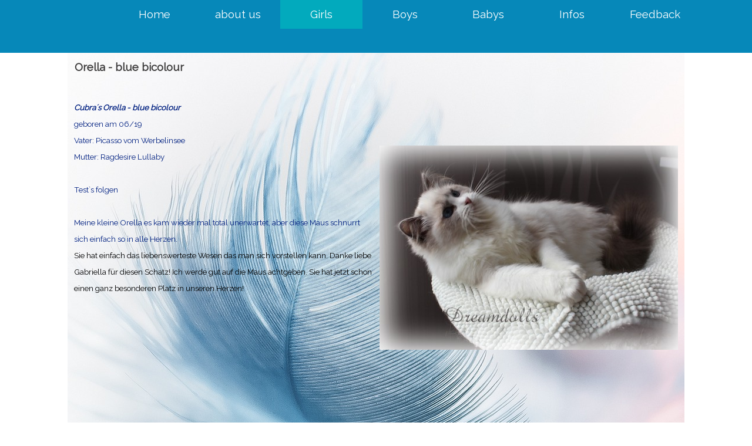

--- FILE ---
content_type: text/html
request_url: http://www.dreamdolls-ragdolls.de/orella---blue-bicolour.html
body_size: 36185
content:
<!DOCTYPE html><!-- HTML5 -->
<html prefix="og: http://ogp.me/ns#" lang="de-DE" dir="ltr">
	<head>
		<title>Orella - blue bicolour - Dreamdolls Ragdolls</title>
		<meta charset="utf-8" />
		<!--[if IE]><meta http-equiv="ImageToolbar" content="False" /><![endif]-->
		<meta name="author" content="Annett Schilling" />
		<meta name="generator" content="Incomedia WebSite X5 Evolution 14.0.6.2 - www.websitex5.com" />
		<meta property="og:image" content="http://www.dreamdolls-ragdolls.de/favImage.png" />
		<meta property="og:image:type" content="image/png">
		<meta property="og:image:width" content="1128">
		<meta property="og:image:height" content="902">
		<meta name="viewport" content="width=1050" />
		
		<link rel="stylesheet" type="text/css" href="style/reset.css?14-0-6-2" media="screen,print" />
		<link rel="stylesheet" type="text/css" href="style/print.css?14-0-6-2" media="print" />
		<link rel="stylesheet" type="text/css" href="style/style.css?14-0-6-2" media="screen,print" />
		<link rel="stylesheet" type="text/css" href="style/template.css?14-0-6-2" media="screen" />
		<link rel="stylesheet" type="text/css" href="appsresources/jssor.slider.css" media="screen, print" />
		<style>
#google_translate_element{
overflow: auto;
}
.goog-te-menu-frame {
max-width:100% !important;
box-shadow: none !important;
}
</style>
<style id='gt-style'></style>
		<link rel="stylesheet" type="text/css" href="pcss/orella---blue-bicolour.css?14-0-6-2-637926346824725427" media="screen,print" />
		<script type="text/javascript" src="res/jquery.js?14-0-6-2"></script>
		<script type="text/javascript" src="res/x5engine.js?14-0-6-2" data-files-version="14-0-6-2"></script>
		<script type="text/javascript" src="appsresources/jssor.slider.min.js"></script>
		<script type="text/javascript">
			window.onload = function(){ checkBrowserCompatibility('Der von Ihnen verwendete Browser unterstützt nicht die die Funktionen, die für die Anzeige dieser Website benötigt werden.','Der von Ihnen verwendete Browser unterstützt möglicherweise nicht die die Funktionen, die für die Anzeige dieser Website benötigt werden.','[1]Browser aktualisieren[/1] oder [2]Vorgang fortsetzen[/2].','http://outdatedbrowser.com/'); };
			x5engine.utils.currentPagePath = 'orella---blue-bicolour.html';
			x5engine.boot.push(function () { x5engine.imPageToTop.initializeButton({}); });
		</script>
		<link rel="icon" href="favicon.png?14-0-6-2-637926346823639417" type="image/png" />
	</head>
	<body>
		<div id="imPageExtContainer">
			<div id="imPageIntContainer">
				<div id="imHeaderBg"></div>
				<div id="imFooterBg"></div>
				<div id="imPage">
					<div id="imHeader">
						<h1 class="imHidden">Orella - blue bicolour - Dreamdolls Ragdolls</h1>
						<div id="imHeaderObjects"><div id="imHeader_imMenuObject_07_wrapper" class="template-object-wrapper"><div id="imHeader_imCell_7" class="" > <div id="imHeader_imCellStyleGraphics_7"></div><div id="imHeader_imCellStyle_7" ><div id="imHeader_imMenuObject_07"><div class="hamburger-button hamburger-component"><div><div><div class="hamburger-bar"></div><div class="hamburger-bar"></div><div class="hamburger-bar"></div></div></div></div><div class="hamburger-menu-background-container hamburger-component">
	<div class="hamburger-menu-background menu-mobile menu-mobile-animated hidden">
		<div class="hamburger-menu-close-button"><span>&times;</span></div>
	</div>
</div>
<ul class="menu-mobile-animated hidden">
	<li class="imMnMnFirst imPage" data-link-paths="/index.html,/">
<div class="label-wrapper">
<div class="label-inner-wrapper">
		<a class="label" href="index.html">
Home		</a>
</div>
</div>
	</li><li class="imMnMnMiddle imPage" data-link-paths="/about-us.html">
<div class="label-wrapper">
<div class="label-inner-wrapper">
		<a class="label" href="about-us.html">
about us		</a>
</div>
</div>
	</li><li class="imMnMnMiddle imLevel"><div class="label-wrapper"><div class="label-inner-wrapper"><span class="label">Girls</span></div></div><ul data-original-position="open-right" class="open-right">
	<li class="imMnMnFirst imPage" data-link-paths="/jette-joop---seal-sephia-bicolour---traegt-choco.html">
<div class="label-wrapper">
<div class="label-inner-wrapper">
		<a class="label" href="jette-joop---seal-sephia-bicolour---traegt-choco.html">
Jette Joop - seal sephia bicolour / trägt choco		</a>
</div>
</div>
	</li><li class="imMnMnMiddle imPage" data-link-paths="/only-you---seal-mitted.html">
<div class="label-wrapper">
<div class="label-inner-wrapper">
		<a class="label" href="only-you---seal-mitted.html">
Only you - seal mitted		</a>
</div>
</div>
	</li><li class="imMnMnMiddle imPage" data-link-paths="/orella---blue-bicolour.html">
<div class="label-wrapper">
<div class="label-inner-wrapper">
		<a class="label" href="orella---blue-bicolour.html">
Orella - blue bicolour		</a>
</div>
</div>
	</li><li class="imMnMnMiddle imLevel"><div class="label-wrapper"><div class="label-inner-wrapper"><span class="label">Ebene 17</span></div></div><ul data-original-position="open-right" class="open-right">
	<li class="imMnMnFirst imPage" data-link-paths="/peaches---lilac-torbie-mitted.html">
<div class="label-wrapper">
<div class="label-inner-wrapper">
		<a class="label" href="peaches---lilac-torbie-mitted.html">
Peaches - lilac torbie mitted		</a>
</div>
</div>
	</li><li class="imMnMnLast imPage" data-link-paths="/adele---seal-bicolor.html">
<div class="label-wrapper">
<div class="label-inner-wrapper">
		<a class="label" href="adele---seal-bicolor.html">
Adele - seal bicolor		</a>
</div>
</div>
	</li></ul></li><li class="imMnMnMiddle imPage" data-link-paths="/rainbow---chocolate-mitted.html">
<div class="label-wrapper">
<div class="label-inner-wrapper">
		<a class="label" href="rainbow---chocolate-mitted.html">
Rainbow - chocolate mitted		</a>
</div>
</div>
	</li><li class="imMnMnMiddle imPage" data-link-paths="/quenny---seal-torbie-bicolour.html">
<div class="label-wrapper">
<div class="label-inner-wrapper">
		<a class="label" href="quenny---seal-torbie-bicolour.html">
Quenny - seal torbie bicolour		</a>
</div>
</div>
	</li><li class="imMnMnLast imPage" data-link-paths="/zoya---lilac-torbie-mink.html">
<div class="label-wrapper">
<div class="label-inner-wrapper">
		<a class="label" href="zoya---lilac-torbie-mink.html">
Zoya - lilac torbie mink		</a>
</div>
</div>
	</li></ul></li><li class="imMnMnMiddle imLevel"><div class="label-wrapper"><div class="label-inner-wrapper"><span class="label">Boys</span></div></div><ul data-original-position="open-right" class="open-right">
	<li class="imMnMnFirst imPage" data-link-paths="/darling---lilac-lynx-mitted.html">
<div class="label-wrapper">
<div class="label-inner-wrapper">
		<a class="label" href="darling---lilac-lynx-mitted.html">
Darling - lilac lynx mitted		</a>
</div>
</div>
	</li><li class="imMnMnMiddle imPage" data-link-paths="/henry---chocolate-sepia-silver-tabby.html">
<div class="label-wrapper">
<div class="label-inner-wrapper">
		<a class="label" href="henry---chocolate-sepia-silver-tabby.html">
Henry - chocolate sepia silver tabby		</a>
</div>
</div>
	</li><li class="imMnMnMiddle imPage" data-link-paths="/kobi---blue-lynx-bicolour.html">
<div class="label-wrapper">
<div class="label-inner-wrapper">
		<a class="label" href="kobi---blue-lynx-bicolour.html">
Kobi - blue lynx bicolour		</a>
</div>
</div>
	</li><li class="imMnMnLast imPage" data-link-paths="/ricky---chocolate-mitted.html">
<div class="label-wrapper">
<div class="label-inner-wrapper">
		<a class="label" href="ricky---chocolate-mitted.html">
Ricky - chocolate mitted		</a>
</div>
</div>
	</li></ul></li><li class="imMnMnMiddle imLevel"><div class="label-wrapper"><div class="label-inner-wrapper"><span class="label">Babys</span></div></div><ul data-original-position="open-right" class="open-right">
	<li class="imMnMnFirst imPage" data-link-paths="/aktuelle-babys.html">
<div class="label-wrapper">
<div class="label-inner-wrapper">
		<a class="label" href="aktuelle-babys.html">
aktuelle Babys		</a>
</div>
</div>
	</li><li class="imMnMnMiddle imPage" data-link-paths="/gedanken-zum-kittenkauf.html">
<div class="label-wrapper">
<div class="label-inner-wrapper">
		<a class="label" href="gedanken-zum-kittenkauf.html">
Gedanken zum Kittenkauf		</a>
</div>
</div>
	</li><li class="imMnMnMiddle imPage" data-link-paths="/informationen-vor-dem-kauf.html">
<div class="label-wrapper">
<div class="label-inner-wrapper">
		<a class="label" href="informationen-vor-dem-kauf.html">
Informationen vor dem Kauf		</a>
</div>
</div>
	</li><li class="imMnMnMiddle imPage" data-link-paths="/preis-.html">
<div class="label-wrapper">
<div class="label-inner-wrapper">
		<a class="label" href="preis-.html">
Preis 		</a>
</div>
</div>
	</li><li class="imMnMnMiddle imPage" data-link-paths="/im-neuen-zuhause.html">
<div class="label-wrapper">
<div class="label-inner-wrapper">
		<a class="label" href="im-neuen-zuhause.html">
im neuen Zuhause		</a>
</div>
</div>
	</li><li class="imMnMnLast imPage" data-link-paths="/galerie.html">
<div class="label-wrapper">
<div class="label-inner-wrapper">
		<a class="label" href="galerie.html">
Galerie		</a>
</div>
</div>
	</li></ul></li><li class="imMnMnMiddle imLevel"><div class="label-wrapper"><div class="label-inner-wrapper"><span class="label">Infos</span></div></div><ul data-original-position="open-right" class="open-right">
	<li class="imMnMnFirst imPage" data-link-paths="/rasse.html">
<div class="label-wrapper">
<div class="label-inner-wrapper">
		<a class="label" href="rasse.html">
Rasse		</a>
</div>
</div>
	</li><li class="imMnMnMiddle imPage" data-link-paths="/geschichte.html">
<div class="label-wrapper">
<div class="label-inner-wrapper">
		<a class="label" href="geschichte.html">
Geschichte		</a>
</div>
</div>
	</li><li class="imMnMnMiddle imPage" data-link-paths="/farben-und-zeichnungen.html">
<div class="label-wrapper">
<div class="label-inner-wrapper">
		<a class="label" href="farben-und-zeichnungen.html">
Farben und Zeichnungen		</a>
</div>
</div>
	</li><li class="imMnMnMiddle imPage" data-link-paths="/zuechtergedanken.html">
<div class="label-wrapper">
<div class="label-inner-wrapper">
		<a class="label" href="zuechtergedanken.html">
Züchtergedanken		</a>
</div>
</div>
	</li><li class="imMnMnMiddle imPage" data-link-paths="/deckkaterhaltung.html">
<div class="label-wrapper">
<div class="label-inner-wrapper">
		<a class="label" href="deckkaterhaltung.html">
Deckkaterhaltung		</a>
</div>
</div>
	</li><li class="imMnMnLast imPage" data-link-paths="/linenzucht---outcross.html">
<div class="label-wrapper">
<div class="label-inner-wrapper">
		<a class="label" href="linenzucht---outcross.html">
Linenzucht / Outcross		</a>
</div>
</div>
	</li></ul></li><li class="imMnMnLast imLevel"><div class="label-wrapper"><div class="label-inner-wrapper"><span class="label">Feedback</span></div></div><ul data-original-position="open-right" class="open-right">
	<li class="imMnMnFirst imPage" data-link-paths="/contact-.html">
<div class="label-wrapper">
<div class="label-inner-wrapper">
		<a class="label" href="contact-.html">
contact 		</a>
</div>
</div>
	</li><li class="imMnMnMiddle imPage" data-link-paths="/feedback.php">
<div class="label-wrapper">
<div class="label-inner-wrapper">
		<a class="label" href="feedback.php">
Feedback		</a>
</div>
</div>
	</li><li class="imMnMnLast imPage" data-link-paths="/datenschutz.html">
<div class="label-wrapper">
<div class="label-inner-wrapper">
		<a class="label" href="datenschutz.html">
Datenschutz		</a>
</div>
</div>
	</li></ul></li></ul></div><script type="text/javascript">
x5engine.boot.push(function(){x5engine.initMenu('imHeader_imMenuObject_07',1000)});
$(function () {$('#imHeader_imMenuObject_07 ul li').each(function () {    var $this = $(this), timeout = 0;    $this.on('mouseenter', function () {        if($(this).parents('#imHeader_imMenuObject_07-menu-opened').length > 0) return;         clearTimeout(timeout);        setTimeout(function () { $this.children('ul, .multiple-column').stop(false, false).fadeIn(); }, 250);    }).on('mouseleave', function () {        if($(this).parents('#imHeader_imMenuObject_07-menu-opened').length > 0) return;         timeout = setTimeout(function () { $this.children('ul, .multiple-column').stop(false, false).fadeOut(); }, 250);    });});});

</script>
</div></div></div><div id="imHeader_pluginAppObj_08_wrapper" class="template-object-wrapper"><div id="imHeader_imCell_8" class="" > <div id="imHeader_imCellStyleGraphics_8"></div><div id="imHeader_imCellStyle_8" ><div id="imHeader_pluginAppObj_08">

      <div id="google_translate_element"></div>

      <script>
         function googleTranslateElementInit() {
           new google.translate.TranslateElement({
             pageLanguage: 'auto',
             autoDisplay: false,
             layout: google.translate.TranslateElement.InlineLayout.SIMPLE
           }, 'google_translate_element');
         }

         function changeGoogleStyles() {
            if(($goog = $('.goog-te-menu-frame').contents().find('head')).length) {
               var stylesHtml = '<style>.goog-te-menu2 { max-width: 100% !important; overflow: scroll !important; box-sizing:border-box !important; height:auto !important; }</style>';
               if($goog.html().indexOf(stylesHtml) == -1){
                  $goog.append(stylesHtml);
               }
               $("#gt-style").empty().append(".goog-te-menu-frame{width: " + $("#imPage").width() + "px !important;}");
            } else {
               setTimeout(changeGoogleStyles, 200);
            }
         }
         changeGoogleStyles();

         $(window).on('resize', function(){
            changeGoogleStyles();
         });
      </script>
      <script src="https://translate.google.com/translate_a/element.js?cb=googleTranslateElementInit"></script>
   </div></div></div></div></div>
					</div>
					<div id="imStickyBarContainer">
						<div id="imStickyBarGraphics"></div>
						<div id="imStickyBar">
							<div id="imStickyBarObjects"><div id="imStickyBar_imMenuObject_01_wrapper" class="template-object-wrapper"><div id="imStickyBar_imCell_1" class="" > <div id="imStickyBar_imCellStyleGraphics_1"></div><div id="imStickyBar_imCellStyle_1" ><div id="imStickyBar_imMenuObject_01"><div class="hamburger-button hamburger-component"><div><div><div class="hamburger-bar"></div><div class="hamburger-bar"></div><div class="hamburger-bar"></div></div></div></div><div class="hamburger-menu-background-container hamburger-component">
	<div class="hamburger-menu-background menu-mobile menu-mobile-animated hidden">
		<div class="hamburger-menu-close-button"><span>&times;</span></div>
	</div>
</div>
<ul class="menu-mobile-animated hidden">
	<li class="imMnMnFirst imPage" data-link-paths="/index.html,/">
<div class="label-wrapper">
<div class="label-inner-wrapper">
		<a class="label" href="index.html">
Home		</a>
</div>
</div>
	</li><li class="imMnMnMiddle imPage" data-link-paths="/about-us.html">
<div class="label-wrapper">
<div class="label-inner-wrapper">
		<a class="label" href="about-us.html">
about us		</a>
</div>
</div>
	</li><li class="imMnMnMiddle imLevel"><div class="label-wrapper"><div class="label-inner-wrapper"><span class="label">Girls</span></div></div><ul data-original-position="open-right" class="open-right">
	<li class="imMnMnFirst imPage" data-link-paths="/jette-joop---seal-sephia-bicolour---traegt-choco.html">
<div class="label-wrapper">
<div class="label-inner-wrapper">
		<a class="label" href="jette-joop---seal-sephia-bicolour---traegt-choco.html">
Jette Joop - seal sephia bicolour / trägt choco		</a>
</div>
</div>
	</li><li class="imMnMnMiddle imPage" data-link-paths="/only-you---seal-mitted.html">
<div class="label-wrapper">
<div class="label-inner-wrapper">
		<a class="label" href="only-you---seal-mitted.html">
Only you - seal mitted		</a>
</div>
</div>
	</li><li class="imMnMnMiddle imPage" data-link-paths="/orella---blue-bicolour.html">
<div class="label-wrapper">
<div class="label-inner-wrapper">
		<a class="label" href="orella---blue-bicolour.html">
Orella - blue bicolour		</a>
</div>
</div>
	</li><li class="imMnMnMiddle imLevel"><div class="label-wrapper"><div class="label-inner-wrapper"><span class="label">Ebene 17</span></div></div><ul data-original-position="open-right" class="open-right">
	<li class="imMnMnFirst imPage" data-link-paths="/peaches---lilac-torbie-mitted.html">
<div class="label-wrapper">
<div class="label-inner-wrapper">
		<a class="label" href="peaches---lilac-torbie-mitted.html">
Peaches - lilac torbie mitted		</a>
</div>
</div>
	</li><li class="imMnMnLast imPage" data-link-paths="/adele---seal-bicolor.html">
<div class="label-wrapper">
<div class="label-inner-wrapper">
		<a class="label" href="adele---seal-bicolor.html">
Adele - seal bicolor		</a>
</div>
</div>
	</li></ul></li><li class="imMnMnMiddle imPage" data-link-paths="/rainbow---chocolate-mitted.html">
<div class="label-wrapper">
<div class="label-inner-wrapper">
		<a class="label" href="rainbow---chocolate-mitted.html">
Rainbow - chocolate mitted		</a>
</div>
</div>
	</li><li class="imMnMnMiddle imPage" data-link-paths="/quenny---seal-torbie-bicolour.html">
<div class="label-wrapper">
<div class="label-inner-wrapper">
		<a class="label" href="quenny---seal-torbie-bicolour.html">
Quenny - seal torbie bicolour		</a>
</div>
</div>
	</li><li class="imMnMnLast imPage" data-link-paths="/zoya---lilac-torbie-mink.html">
<div class="label-wrapper">
<div class="label-inner-wrapper">
		<a class="label" href="zoya---lilac-torbie-mink.html">
Zoya - lilac torbie mink		</a>
</div>
</div>
	</li></ul></li><li class="imMnMnMiddle imLevel"><div class="label-wrapper"><div class="label-inner-wrapper"><span class="label">Boys</span></div></div><ul data-original-position="open-right" class="open-right">
	<li class="imMnMnFirst imPage" data-link-paths="/darling---lilac-lynx-mitted.html">
<div class="label-wrapper">
<div class="label-inner-wrapper">
		<a class="label" href="darling---lilac-lynx-mitted.html">
Darling - lilac lynx mitted		</a>
</div>
</div>
	</li><li class="imMnMnMiddle imPage" data-link-paths="/henry---chocolate-sepia-silver-tabby.html">
<div class="label-wrapper">
<div class="label-inner-wrapper">
		<a class="label" href="henry---chocolate-sepia-silver-tabby.html">
Henry - chocolate sepia silver tabby		</a>
</div>
</div>
	</li><li class="imMnMnMiddle imPage" data-link-paths="/kobi---blue-lynx-bicolour.html">
<div class="label-wrapper">
<div class="label-inner-wrapper">
		<a class="label" href="kobi---blue-lynx-bicolour.html">
Kobi - blue lynx bicolour		</a>
</div>
</div>
	</li><li class="imMnMnLast imPage" data-link-paths="/ricky---chocolate-mitted.html">
<div class="label-wrapper">
<div class="label-inner-wrapper">
		<a class="label" href="ricky---chocolate-mitted.html">
Ricky - chocolate mitted		</a>
</div>
</div>
	</li></ul></li><li class="imMnMnMiddle imLevel"><div class="label-wrapper"><div class="label-inner-wrapper"><span class="label">Babys</span></div></div><ul data-original-position="open-right" class="open-right">
	<li class="imMnMnFirst imPage" data-link-paths="/aktuelle-babys.html">
<div class="label-wrapper">
<div class="label-inner-wrapper">
		<a class="label" href="aktuelle-babys.html">
aktuelle Babys		</a>
</div>
</div>
	</li><li class="imMnMnMiddle imPage" data-link-paths="/gedanken-zum-kittenkauf.html">
<div class="label-wrapper">
<div class="label-inner-wrapper">
		<a class="label" href="gedanken-zum-kittenkauf.html">
Gedanken zum Kittenkauf		</a>
</div>
</div>
	</li><li class="imMnMnMiddle imPage" data-link-paths="/informationen-vor-dem-kauf.html">
<div class="label-wrapper">
<div class="label-inner-wrapper">
		<a class="label" href="informationen-vor-dem-kauf.html">
Informationen vor dem Kauf		</a>
</div>
</div>
	</li><li class="imMnMnMiddle imPage" data-link-paths="/preis-.html">
<div class="label-wrapper">
<div class="label-inner-wrapper">
		<a class="label" href="preis-.html">
Preis 		</a>
</div>
</div>
	</li><li class="imMnMnMiddle imPage" data-link-paths="/im-neuen-zuhause.html">
<div class="label-wrapper">
<div class="label-inner-wrapper">
		<a class="label" href="im-neuen-zuhause.html">
im neuen Zuhause		</a>
</div>
</div>
	</li><li class="imMnMnLast imPage" data-link-paths="/galerie.html">
<div class="label-wrapper">
<div class="label-inner-wrapper">
		<a class="label" href="galerie.html">
Galerie		</a>
</div>
</div>
	</li></ul></li><li class="imMnMnMiddle imLevel"><div class="label-wrapper"><div class="label-inner-wrapper"><span class="label">Infos</span></div></div><ul data-original-position="open-right" class="open-right">
	<li class="imMnMnFirst imPage" data-link-paths="/rasse.html">
<div class="label-wrapper">
<div class="label-inner-wrapper">
		<a class="label" href="rasse.html">
Rasse		</a>
</div>
</div>
	</li><li class="imMnMnMiddle imPage" data-link-paths="/geschichte.html">
<div class="label-wrapper">
<div class="label-inner-wrapper">
		<a class="label" href="geschichte.html">
Geschichte		</a>
</div>
</div>
	</li><li class="imMnMnMiddle imPage" data-link-paths="/farben-und-zeichnungen.html">
<div class="label-wrapper">
<div class="label-inner-wrapper">
		<a class="label" href="farben-und-zeichnungen.html">
Farben und Zeichnungen		</a>
</div>
</div>
	</li><li class="imMnMnMiddle imPage" data-link-paths="/zuechtergedanken.html">
<div class="label-wrapper">
<div class="label-inner-wrapper">
		<a class="label" href="zuechtergedanken.html">
Züchtergedanken		</a>
</div>
</div>
	</li><li class="imMnMnMiddle imPage" data-link-paths="/deckkaterhaltung.html">
<div class="label-wrapper">
<div class="label-inner-wrapper">
		<a class="label" href="deckkaterhaltung.html">
Deckkaterhaltung		</a>
</div>
</div>
	</li><li class="imMnMnLast imPage" data-link-paths="/linenzucht---outcross.html">
<div class="label-wrapper">
<div class="label-inner-wrapper">
		<a class="label" href="linenzucht---outcross.html">
Linenzucht / Outcross		</a>
</div>
</div>
	</li></ul></li><li class="imMnMnLast imLevel"><div class="label-wrapper"><div class="label-inner-wrapper"><span class="label">Feedback</span></div></div><ul data-original-position="open-right" class="open-right">
	<li class="imMnMnFirst imPage" data-link-paths="/contact-.html">
<div class="label-wrapper">
<div class="label-inner-wrapper">
		<a class="label" href="contact-.html">
contact 		</a>
</div>
</div>
	</li><li class="imMnMnMiddle imPage" data-link-paths="/feedback.php">
<div class="label-wrapper">
<div class="label-inner-wrapper">
		<a class="label" href="feedback.php">
Feedback		</a>
</div>
</div>
	</li><li class="imMnMnLast imPage" data-link-paths="/datenschutz.html">
<div class="label-wrapper">
<div class="label-inner-wrapper">
		<a class="label" href="datenschutz.html">
Datenschutz		</a>
</div>
</div>
	</li></ul></li></ul></div><script type="text/javascript">
x5engine.boot.push(function(){x5engine.initMenu('imStickyBar_imMenuObject_01',1000)});
$(function () {$('#imStickyBar_imMenuObject_01 ul li').each(function () {    var $this = $(this), timeout = 0;    $this.on('mouseenter', function () {        if($(this).parents('#imStickyBar_imMenuObject_01-menu-opened').length > 0) return;         clearTimeout(timeout);        setTimeout(function () { $this.children('ul, .multiple-column').stop(false, false).fadeIn(); }, 250);    }).on('mouseleave', function () {        if($(this).parents('#imStickyBar_imMenuObject_01-menu-opened').length > 0) return;         timeout = setTimeout(function () { $this.children('ul, .multiple-column').stop(false, false).fadeOut(); }, 250);    });});});

</script>
</div></div></div></div>
						</div>
					</div>
					<a class="imHidden" href="#imGoToCont" title="Überspringen Sie das Hauptmenü">Direkt zum Seiteninhalt</a>
					<div id="imSideBarContainer">
						<div id="imSideBarGraphics"></div>
						<div id="imSideBar">
							<div id="imSideBarObjects"></div>
						</div>
					</div>
					<div id="imContentContainer">
						<div id="imContentGraphics"></div>
						<div id="imContent">
							<a id="imGoToCont"></a>
				<div class="imContentDataContainer">
					<h2 id="imPgTitle">Orella - blue bicolour</h2>
					<div id="imBreadcrumb">Girls</div>
				</div>
				<div id="imGroup_1" class="imVGroup">
				<div id="imPageRow_1" class="imPageRow">
				
				<div id="imPageRowContent_1" class="imContentDataContainer">
				<div id="imGroup_2" class="imHGroup">
				<div id="imCell_2" class="" > <div id="imCellStyleGraphics_2"></div><div id="imCellStyle_2" ><div id="imTextObject_13_02">
					<div class="text-tab-content"  id="imTextObject_13_02_tab0" style="">
						<div class="text-inner">
							<div><br></div><div><b><i><span class="fs10 cf1">Cubra´s Orella - blue bicolour</span></i></b><span class="fs14"></span></div><div><span class="fs10 cf1">geboren am 06/19</span></div><div><span class="fs10 cf1">Vater: Picasso vom Werbelinsee</span><span class="fs14"></span></div><div><span class="fs10 cf1">Mutter: Ragdesire Lullaby</span></div><div><span class="fs10 cf1"><br></span></div><div><span class="fs10 cf1">Test`s folgen</span><br></div><div><span class="fs10 cf1"><br></span></div><div><span class="fs10 cf1">Meine kleine Orella es kam wieder mal total unerwartet, aber diese Maus schnurrt sich einfach so in alle Herzen.</span></div><div><span class="fs10">Sie hat einfach das liebenswerteste Wesen das man sich vorstellen kann. Danke liebe Gabriella für diesen Schatz! Ich werde gut auf die Maus achtgeben. Sie hat jetzt schon einen ganz besonderen Platz in unseren Herzen!</span></div><div><br></div><div><span class="fs10 cf1"> </span></div>
						</div>
					</div>
				
				</div>
				</div></div><div id="imCell_1" class="" > <div id="imCellStyleGraphics_1"></div><div id="imCellStyle_1" ><div id="pluginAppObj_13_01">
				      
				      <div id="pluginAppObj_13_01_container" style="position: relative; top: 0px; left: 0px; width: 508px; height: 565px;">
				         <!-- Slides Container -->
				         <div data-u="slides" style="cursor: move; position: absolute; overflow: hidden; left: 0px; top: 0px; width: 508px; height: 565px;">
				         <div><img data-u="image" alt="" src="pluginAppObj_13_01/Orella-3.jpg" style="width: 508px;" /></div>
				<div><img data-u="image" alt="" src="pluginAppObj_13_01/Orella-2.jpg" style="width: 508px;" /></div>
				<div><img data-u="image" alt="" src="pluginAppObj_13_01/orella-1.jpg" style="width: 508px;" /></div>
				
				         </div>
				         
				      </div>
				      <script type="text/javascript">
				         $(document).ready(function () {
				            var trs = [];
				            trs.push({$Duration:1200,$Delay:20,$Cols:8,$Rows:4,$Clip:15,$During:{$Left:[0.3,0.7],$Top:[0.3,0.7]},$FlyDirection:9,$Formation:$JssorSlideshowFormations$.$FormationStraightStairs,$Assembly:260,$Easing:{$Left:$JssorEasing$.$EaseInWave,$Top:$JssorEasing$.$EaseInWave,$Clip:$JssorEasing$.$EaseOutQuad},$ScaleHorizontal:0.2,$ScaleVertical:0.1,$Round:{$Left:1.3,$Top:2.5}});
				trs.push({$Duration:1200,$Delay:20,$Cols:8,$Rows:4,$Clip:15,$During:{$Left:[0.3,0.7],$Top:[0.3,0.7]},$FlyDirection:9,$Formation:$JssorSlideshowFormations$.$FormationZigZag,$Assembly:260,$Easing:{$Left:$JssorEasing$.$EaseInWave,$Top:$JssorEasing$.$EaseInWave,$Clip:$JssorEasing$.$EaseOutQuad},$ScaleHorizontal:0.2,$ScaleVertical:0.1,$Round:{$Left:1.3,$Top:2.5}});
				trs.push({$Duration:1200,$Delay:80,$Cols:8,$Rows:4,$Clip:15,$During:{$Left:[0.3,0.7],$Top:[0.3,0.7]},$FlyDirection:9,$Easing:{$Left:$JssorEasing$.$EaseInWave,$Top:$JssorEasing$.$EaseInWave,$Clip:$JssorEasing$.$EaseOutQuad},$ScaleHorizontal:0.2,$ScaleVertical:0.1,$Round:{$Left:1.3,$Top:2.5}});
				trs.push({$Duration:1500,$Delay:20,$Cols:8,$Rows:4,$Clip:15,$During:{$Left:[0.3,0.7],$Top:[0.3,0.7]},$FlyDirection:9,$Formation:$JssorSlideshowFormations$.$FormationStraightStairs,$Assembly:260,$Easing:{$Left:$JssorEasing$.$EaseInWave,$Top:$JssorEasing$.$EaseInWave,$Clip:$JssorEasing$.$EaseOutQuad},$ScaleHorizontal:0.2,$ScaleVertical:0.1,$Round:{$Left:0.8,$Top:2.5}});
				trs.push({$Duration:1000,$Delay:30,$Cols:8,$Rows:4,$Clip:15,$SlideOut:true,$Formation:$JssorSlideshowFormations$.$FormationStraightStairs,$Assembly:2049,$Easing:$JssorEasing$.$EaseOutQuad});
				trs.push({$Duration:1000,$Delay:40,$Cols:12,$SlideOut:true,$FlyDirection:2,$Formation:$JssorSlideshowFormations$.$FormationStraight,$Assembly:260,$Easing:{$Left:$JssorEasing$.$EaseInOutExpo,$Opacity:$JssorEasing$.$EaseInOutQuad},$ScaleHorizontal:0.2,$Opacity:2,$Outside:true,$Round:{$Top:0.5}});
				trs.push({$Duration:600,$Delay:50,$Cols:8,$Rows:4,$FlyDirection:5,$Formation:$JssorSlideshowFormations$.$FormationZigZag,$Assembly:1028,$ChessMode:{$Column:3,$Row:12},$Easing:{$Left:$JssorEasing$.$EaseInCubic,$Top:$JssorEasing$.$EaseInCubic,$Opacity:$JssorEasing$.$EaseOutQuad},$Opacity:2});
				trs.push({$Duration:600,$Delay:50,$Cols:8,$Rows:4,$SlideOut:true,$FlyDirection:2,$Easing:{$Left:$JssorEasing$.$EaseInCubic,$Opacity:$JssorEasing$.$EaseOutQuad},$Opacity:2});
				
				            var options = {
				               $SlideshowOptions: {
				                  $Class: $JssorSlideshowRunner$,
				                  $Transitions: trs,
				                  $TransitionsOrder: 0,
				                  $ShowLink: 2,
				                  $ContentMode: false
				               },
				               $AutoPlay: 1,
				               $AutoPlayInterval: 3000,
				               $FillMode: 1,
				               
				            };
				            var jssor_slider_pluginAppObj_13_01 = new $JssorSlider$('pluginAppObj_13_01_container', options);
				
				            function ScaleSlider(id) {
				                var parentWidth = $('#' + id).parent().width();
				                if (parentWidth) {
				                    eval("jssor_slider_" + id + ".$ScaleWidth(parentWidth)");
				                }
				                else{
				                    window.setTimeout(ScaleSlider, 30);
				                }
				            }
				        
				            ScaleSlider('pluginAppObj_13_01');
				
				            $(window).on('resize orientationchange', function(){
				                 ScaleSlider('pluginAppObj_13_01');
				            });
				
				        });
				      </script>
				   </div></div></div>
				</div></div>
				</div>
				<div id="imPageRow_2" class="imPageRow">
				
				<div id="imPageRowContent_2" class="imContentDataContainer">
				<div id="imGroup_3" class="imEGroup"></div>
				</div>
				</div>
				
				</div>
							<div class="imClear"></div>
						</div>
					</div>
					<div id="imFooter">
						<div id="imFooterObjects"><div id="imFooter_pluginAppObj_17_wrapper" class="template-object-wrapper"><div id="imFooter_imCell_17" class="" > <div id="imFooter_imCellStyleGraphics_17"></div><div id="imFooter_imCellStyle_17" ><div id="imFooter_pluginAppObj_17">
          <iframe 
width="520" 
height="300" 
frameborder="0" style="border:0; vertical-align: bottom; max-width: 100%;" 
src="https://www.google.com/maps/embed/v1/place?key=AIzaSyBpiGf-qNlzyMrRhEbxO8mZG5QvHYHvd2c&q=Frankenblick+Grümpen&zoom=14&maptype=roadmap" >
</iframe>

       </div></div></div></div><div id="imFooter_imObjectImage_06_wrapper" class="template-object-wrapper"><div id="imFooter_imCell_6" class="" > <div id="imFooter_imCellStyleGraphics_6"></div><div id="imFooter_imCellStyle_6" ><img id="imFooter_imObjectImage_06" src="images/line_hor-1-.png" title="" alt="" /></div></div></div><div id="imFooter_imTextObject_11_wrapper" class="template-object-wrapper"><div id="imFooter_imCell_11" class="" > <div id="imFooter_imCellStyleGraphics_11"></div><div id="imFooter_imCellStyle_11" ><div id="imFooter_imTextObject_11">
	<div class="text-tab-content"  id="imFooter_imTextObject_11_tab0" style="">
		<div class="text-inner">
			<div style="text-align: right;"><span class="fs10 cf1">Created by dreamdolls</span></div>
		</div>
	</div>

</div>
</div></div></div><div id="imFooter_imTextObject_16_wrapper" class="template-object-wrapper"><div id="imFooter_imCell_16" class="" > <div id="imFooter_imCellStyleGraphics_16"></div><div id="imFooter_imCellStyle_16" ><div id="imFooter_imTextObject_16">
	<div class="text-tab-content"  id="imFooter_imTextObject_16_tab0" style="">
		<div class="text-inner">
			<div style="text-align: left;"><span class="fs12 cf1">DREAMDOLLS RAGDOLLS</span></div><div style="text-align: left;"><span class="fs12 ff1"><br></span></div><div style="text-align: left;"><span class="fs12 cf1 ff1">Annett Schilling<br>Kirchweg 10</span></div><div style="text-align: left;"><span class="fs12 cf1 ff1">98673 Crock</span></div><div style="text-align: left;"><span class="fs12 cf1 ff1"><br></span></div><div style="text-align: left;"><span class="fs12 cf1 ff1">Tel. 0173 9353629</span></div><div style="text-align: left;"><span class="fs10 cf2"><br></span></div>
		</div>
	</div>

</div>
</div></div></div><div id="imFooter_imObjectTitle_18_wrapper" class="template-object-wrapper"><div id="imFooter_imCell_18" class="" > <div id="imFooter_imCellStyleGraphics_18"></div><div id="imFooter_imCellStyle_18" ><div id="imFooter_imObjectTitle_18"><span id ="imFooter_imObjectTitle_18_text" >DREAMDOLLS RAGDOLLS</span > </div></div></div></div><div id="imFooter_imTextObject_19_wrapper" class="template-object-wrapper"><div id="imFooter_imCell_19" class="" > <div id="imFooter_imCellStyleGraphics_19"></div><div id="imFooter_imCellStyle_19" ><div id="imFooter_imTextObject_19">
	<div class="text-tab-content"  id="imFooter_imTextObject_19_tab0" style="">
		<div class="text-inner">
			<div style="text-align: left;"><span class="fs10 cf1">Annett Schilling</span></div>
		</div>
	</div>

</div>
</div></div></div><div id="imFooter_imObjectForm_20_wrapper" class="template-object-wrapper"><div id="imFooter_imCell_20" class="" > <div id="imFooter_imCellStyleGraphics_20"></div><div id="imFooter_imCellStyle_20" ><form id="imObjectForm_20" action="imemail/imEmailForm_wh4cowfu.php" method="post" enctype="multipart/form-data">
	<fieldset class="first">
		<div>
			<div id="imObjectForm_20_1_container" class="imObjectFormFieldContainer"><label id="imObjectForm_20_1_label" for="imObjectForm_20_1">Ihre Mail</label><br /><div id="imObjectForm_20_1_field">
<input type="text" class="valEmail" id="imObjectForm_20_1" name="imObjectForm_20_1" /></div>
</div>
			<div id="imObjectForm_20_2_container" class="imObjectFormFieldContainer"><label id="imObjectForm_20_2_label" for="imObjectForm_20_2"><span>Ihre Nachricht an uns:</span></label><br /><div id="imObjectForm_20_2_field">
<textarea class="" id="imObjectForm_20_2" name="imObjectForm_20_2" ></textarea></div>
</div>
		</div>
	</fieldset>
	<fieldset>
		<input type="text" id="imObjectForm_20_prot" name="imSpProt" />
	</fieldset>
	<div id="imObjectForm_20_buttonswrap">
		<input type="submit" value="Senden" />
	</div>
</form>
<script>x5engine.boot.push('x5engine.imForm.initForm(\'#imObjectForm_20\', false, {jsid: \'C673FAE0A823999E867898B94374E425\', type: \'tip\', showAll: true, classes: \'validator\', landingPage: \'index.html\', labelColor: \'rgba(0, 0, 0, 1)\', fieldColor: \'rgba(0, 0, 0, 1)\', selectedFieldColor: \'rgba(0, 0, 0, 1)\'})');</script>
</div></div></div><div id="imFooter_imObjectTitle_21_wrapper" class="template-object-wrapper"><div id="imFooter_imCell_21" class="" > <div id="imFooter_imCellStyleGraphics_21"></div><div id="imFooter_imCellStyle_21" ><div id="imFooter_imObjectTitle_21"><span id ="imFooter_imObjectTitle_21_text" ><a href="datenschutz.html" onclick="return x5engine.utils.imPopUpWin('datenschutz.html','imPopUp', 800, 600);">Datenschutzerklärung ***klick***</a></span > </div></div></div></div></div>
					</div>
				</div>
				<span class="imHidden"><a href="#imGoToCont" title="Lesen Sie den Inhalt der Seite noch einmal durch">Zurück zum Seiteninhalt</a></span>
			</div>
		</div>
		
		<noscript class="imNoScript"><div class="alert alert-red">Um diese Website nutzen zu können, aktivieren Sie bitte JavaScript.</div></noscript>
	</body>
</html>


--- FILE ---
content_type: text/css
request_url: http://www.dreamdolls-ragdolls.de/style/template.css?14-0-6-2
body_size: 2984
content:
html { position: relative; margin: 0; padding: 0; height: 100%; }
body { margin: 0; padding: 0; text-align: left; height: 100%; }
#imPageExtContainer {min-height: 100%; }
#imPageIntContainer { position: relative;}
#imPage { position: relative; width: 100%; }
#imHeaderBg { position: absolute; left: 0; top: 0; width: 100%; }
#imContentContainer { position: relative; }
#imContent { position: relative; }
#imContentGraphics { position: absolute; top: 0; bottom: 0; }
#imFooPad { float: left; margin: 0 auto; }
#imBtMnContainer { clear: both; }
.imPageRow { position: relative; clear: both; float: left; width: 100%; overflow-x: hidden; }
.imHGroup:after, .imUGroup:after, .imVGroup:after, .imPageRow:after { content: ""; display: table; clear: both; }
#imFooterBg { position: absolute; left: 0; bottom: 0; width: 100%; }
#imFooter { position: relative; }
#imStickyBarContainer { visibility: hidden; }
#imPageToTop { position: fixed; bottom: 30px; right: 30px; z-index: 5000; display: none; opacity: 0.75 }
#imPageToTop:hover {opacity: 1; cursor: pointer; }
html { min-width: 1050px; }
#imPageExtContainer { background-image: none; background-color: transparent; }
#imPage { padding-top: 0px; padding-bottom: 0px; min-width: 1050px; }
#imHeaderBg { height: 90px; background-image: none; background-color: rgba(6, 136, 185, 1); }
#imHeader { position: relative; margin-bottom: 0; margin-left: auto; margin-right: auto; height: 90px; background-image: none; background-color: transparent; }
#imHeaderObjects { margin-left: auto; margin-right: auto; position: relative; height: 90px; width:1050px; }
#imContent { min-height: 300px; padding: 5px 0 5px 0; }
#imContentGraphics { left: 0; right: 0; margin-left: auto; margin-right: auto; min-height: 300px;  background-image: url('pixabay-3010848.jpg'); background-position: left top; background-repeat: repeat-y; background-attachment: scroll; background-color: transparent; }
#imFooterBg { height: 600px; background-image: none; background-color: rgba(6, 136, 185, 1); }
#imFooter { margin-left: auto; margin-right: auto; height: 600px; background-image: none; background-color: transparent; }
#imFooterObjects { margin-left: auto; margin-right: auto; position: relative; height: 600px; width:1050px; }
#imSideBarContainer { display: none; }#imStickyBarContainer { position: absolute; top: 0; left: 0; right: 0; margin: auto; width: 100%; height: 60px; box-sizing: border-box; z-index: 10301; }
#imStickyBarGraphics { position: absolute; top: 0; left: 0; right: 0; margin: auto; width: 100%; height: 60px; box-sizing: border-box; background-image: none; background-color: rgba(20, 145, 171, 1); opacity: 1}
#imStickyBar { position: relative; top: 0; left: 0; margin: auto; width: 1050px }
#imStickyBarObjects { position: relative; height: 60px; }
#imFooPad { height: 300px; }
#imSideBarContainer { width: 1050px; }
#imHeader { width: 1050px; }
#imFooter { width: 1050px; }
#imSideBar { width: 150px; }
#imContentGraphics { width: 1050px; }


--- FILE ---
content_type: text/css
request_url: http://www.dreamdolls-ragdolls.de/pcss/orella---blue-bicolour.css?14-0-6-2-637926346824725427
body_size: 43918
content:
@import 'https://fonts.googleapis.com/css?family=Raleway';
h2#imPgTitle { position: relative; float: left; }
#imBreadcrumb { position: relative; float: left; }
#imHeader_imCell_7 { display: block; position: relative; }
#imHeader_imCellStyle_7 { position: relative; box-sizing: border-box; text-align: center; z-index: 102;}
#imHeader_imCellStyleGraphics_7 { position: absolute; top: 0px; bottom: 0px; background-color: transparent; }
.label-wrapper .menu-item-icon {
max-height: 100%; position: absolute; top: 0; bottom: 0; left: 3px; margin: auto; z-index: 0; 
}
.im-menu-opened #imStickyBarContainer, .im-menu-opened #imPageToTop { display: none !important; }
#imHeader_imCell_8 { display: block; position: relative; }
#imHeader_imCellStyle_8 { position: relative; box-sizing: border-box; text-align: center; z-index: 2;}
#imHeader_imCellStyleGraphics_8 { position: absolute; top: 0px; bottom: 0px; background-color: transparent; }
#imFooter_imCell_17 { display: block; position: relative; }
#imFooter_imCellStyle_17 { position: relative; box-sizing: border-box; text-align: center; z-index: 2;}
#imFooter_imCellStyleGraphics_17 { position: absolute; top: 0px; bottom: 0px; background-color: transparent; }
#imFooter_imCell_6 { display: block; position: relative; }
#imFooter_imCellStyle_6 { position: relative; box-sizing: border-box; text-align: center; z-index: 2;}
#imFooter_imCellStyleGraphics_6 { position: absolute; top: 0px; bottom: 0px; background-color: transparent; }
#imFooter_imObjectImage_06 { width: 100%; vertical-align: top; }
#imFooter_imCell_11 { display: block; position: relative; }
#imFooter_imCellStyle_11 { position: relative; box-sizing: border-box; text-align: center; z-index: 2;}
#imFooter_imCellStyleGraphics_11 { position: absolute; top: 0px; bottom: 0px; background-color: transparent; }
#imFooter_imTextObject_11 { font-style: normal; font-weight: normal; line-height: 25px; }
#imFooter_imTextObject_11_tab0 div { line-height: 1.5;}
#imFooter_imTextObject_11_tab0 ul { list-style: disc; margin: 0; padding: 0; overflow: hidden; }
#imFooter_imTextObject_11_tab0 ul ul { list-style: square; padding: 0 0 0 20px; }
#imFooter_imTextObject_11_tab0 ul ul ul { list-style: circle; }
#imFooter_imTextObject_11_tab0 ul li { margin: 0 0 0 22px; padding: 0px; }
#imFooter_imTextObject_11_tab0 ol { list-style: decimal; margin: 0; padding: 0; }
#imFooter_imTextObject_11_tab0 ol ol { list-style: lower-alpha; padding: 0 0 0 20px; }
#imFooter_imTextObject_11_tab0 ol li { margin: 0 0 0 22px; padding: 0px; }
#imFooter_imTextObject_11_tab0 blockquote { margin: 0 0 0 15px; padding: 0; border: none; }
#imFooter_imTextObject_11_tab0 table { border: none; padding: 0; border-collapse: collapse; }
#imFooter_imTextObject_11_tab0 table td { border: 1px solid black; word-wrap: break-word; padding: 4px 3px 4px 3px; margin: 0; vertical-align: middle; }
#imFooter_imTextObject_11_tab0 p { margin: 0; padding: 0; }
#imFooter_imTextObject_11_tab0 .inline-block { display: inline-block; }
#imFooter_imTextObject_11_tab0 sup { vertical-align: super; font-size: smaller; }
#imFooter_imTextObject_11_tab0 sub { vertical-align: sub; font-size: smaller; }
#imFooter_imTextObject_11_tab0 img { border: none; margin: 0; vertical-align: text-bottom;}
#imFooter_imTextObject_11_tab0 .fleft { float: left; vertical-align: baseline;}
#imFooter_imTextObject_11_tab0 .fright { float: right; vertical-align: baseline;}
#imFooter_imTextObject_11_tab0 img.fleft { margin-right: 15px; }
#imFooter_imTextObject_11_tab0 img.fright { margin-left: 15px; }
#imFooter_imTextObject_11_tab0 .imUl { text-decoration: underline; }
#imFooter_imTextObject_11_tab0 .imStrike { text-decoration: line-through; }
#imFooter_imTextObject_11_tab0 .imUlStrike { text-decoration: underline line-through; }
#imFooter_imTextObject_11_tab0 .imVt { vertical-align: top; }
#imFooter_imTextObject_11_tab0 .imVc { vertical-align: middle; }
#imFooter_imTextObject_11_tab0 .imVb { vertical-align: bottom; }
#imFooter_imTextObject_11_tab0 hr { border-width: 1px 0 0 0; border-style: solid; }
#imFooter_imTextObject_11_tab0 .fs10 { vertical-align: baseline; font-size: 10pt;  }
#imFooter_imTextObject_11_tab0 .cf1 { color: rgb(128, 128, 128); }
#imFooter_imTextObject_11 .text-container {border-style: solid; border-color: rgba(169, 169, 169, 1); border-width: 0 1px 1px 1px;width: 100%; box-sizing: border-box;}
#imFooter_imTextObject_11 .text-container {margin: 0 auto; position: relative; overflow: hidden;  background-color: rgba(255, 255, 255, 1);  }
#imFooter_imTextObject_11 .text-container {height: 27px; }
#imFooter_imCell_16 { display: block; position: relative; }
#imFooter_imCellStyle_16 { position: relative; box-sizing: border-box; text-align: center; z-index: 2;}
#imFooter_imCellStyleGraphics_16 { position: absolute; top: 0px; bottom: 0px; background-color: transparent; }
#imFooter_imTextObject_16 { font-style: normal; font-weight: normal; line-height: 25px; }
#imFooter_imTextObject_16_tab0 div { line-height: 1.5;}
#imFooter_imTextObject_16_tab0 ul { list-style: disc; margin: 0; padding: 0; overflow: hidden; }
#imFooter_imTextObject_16_tab0 ul ul { list-style: square; padding: 0 0 0 20px; }
#imFooter_imTextObject_16_tab0 ul ul ul { list-style: circle; }
#imFooter_imTextObject_16_tab0 ul li { margin: 0 0 0 22px; padding: 0px; }
#imFooter_imTextObject_16_tab0 ol { list-style: decimal; margin: 0; padding: 0; }
#imFooter_imTextObject_16_tab0 ol ol { list-style: lower-alpha; padding: 0 0 0 20px; }
#imFooter_imTextObject_16_tab0 ol li { margin: 0 0 0 22px; padding: 0px; }
#imFooter_imTextObject_16_tab0 blockquote { margin: 0 0 0 15px; padding: 0; border: none; }
#imFooter_imTextObject_16_tab0 table { border: none; padding: 0; border-collapse: collapse; }
#imFooter_imTextObject_16_tab0 table td { border: 1px solid black; word-wrap: break-word; padding: 4px 3px 4px 3px; margin: 0; vertical-align: middle; }
#imFooter_imTextObject_16_tab0 p { margin: 0; padding: 0; }
#imFooter_imTextObject_16_tab0 .inline-block { display: inline-block; }
#imFooter_imTextObject_16_tab0 sup { vertical-align: super; font-size: smaller; }
#imFooter_imTextObject_16_tab0 sub { vertical-align: sub; font-size: smaller; }
#imFooter_imTextObject_16_tab0 img { border: none; margin: 0; vertical-align: text-bottom;}
#imFooter_imTextObject_16_tab0 .fleft { float: left; vertical-align: baseline;}
#imFooter_imTextObject_16_tab0 .fright { float: right; vertical-align: baseline;}
#imFooter_imTextObject_16_tab0 img.fleft { margin-right: 15px; }
#imFooter_imTextObject_16_tab0 img.fright { margin-left: 15px; }
#imFooter_imTextObject_16_tab0 .imUl { text-decoration: underline; }
#imFooter_imTextObject_16_tab0 .imStrike { text-decoration: line-through; }
#imFooter_imTextObject_16_tab0 .imUlStrike { text-decoration: underline line-through; }
#imFooter_imTextObject_16_tab0 .imVt { vertical-align: top; }
#imFooter_imTextObject_16_tab0 .imVc { vertical-align: middle; }
#imFooter_imTextObject_16_tab0 .imVb { vertical-align: bottom; }
#imFooter_imTextObject_16_tab0 hr { border-width: 1px 0 0 0; border-style: solid; }
#imFooter_imTextObject_16_tab0 .fs12 { vertical-align: baseline; font-size: 12pt;  }
#imFooter_imTextObject_16_tab0 .cf1 { color: rgb(255, 255, 255); }
#imFooter_imTextObject_16_tab0 .ff1 { font-family: 'Trebuchet MS'; }
#imFooter_imTextObject_16_tab0 .fs10 { vertical-align: baseline; font-size: 10pt;  }
#imFooter_imTextObject_16_tab0 .cf2 { color: rgb(128, 128, 128); }
#imFooter_imTextObject_16 .text-container {border-style: solid; border-color: rgba(169, 169, 169, 1); border-width: 0 1px 1px 1px;width: 100%; box-sizing: border-box;}
#imFooter_imTextObject_16 .text-container {margin: 0 auto; position: relative; overflow: hidden;  background-color: rgba(255, 255, 255, 1);  }
#imFooter_imTextObject_16 .text-container {height: 216px; }
#imFooter_imCell_18 { display: block; position: relative; }
#imFooter_imCellStyle_18 { position: relative; box-sizing: border-box; text-align: center; z-index: 2;}
#imFooter_imCellStyleGraphics_18 { position: absolute; top: 0px; bottom: 0px; background-color: transparent; }
#imFooter_imObjectTitle_18 {overflow: hidden; text-align: left; }
#imFooter_imObjectTitle_18_text {font: normal normal normal 60pt 'Raleway';  padding: 0px 0px 0px 0px;background-color: transparent; position: relative; display: inline-block; }
#imFooter_imObjectTitle_18_text,
#imFooter_imObjectTitle_18_text a { color: rgba(255, 255, 255, 1); white-space: pre; }
#imFooter_imObjectTitle_18_text a{ text-decoration: none; }
#imFooter_imCell_19 { display: block; position: relative; }
#imFooter_imCellStyle_19 { position: relative; box-sizing: border-box; text-align: center; z-index: 2;}
#imFooter_imCellStyleGraphics_19 { position: absolute; top: 0px; bottom: 0px; background-color: transparent; }
#imFooter_imTextObject_19 { font-style: normal; font-weight: normal; line-height: 25px; }
#imFooter_imTextObject_19_tab0 div { line-height: 1.5;}
#imFooter_imTextObject_19_tab0 ul { list-style: disc; margin: 0; padding: 0; overflow: hidden; }
#imFooter_imTextObject_19_tab0 ul ul { list-style: square; padding: 0 0 0 20px; }
#imFooter_imTextObject_19_tab0 ul ul ul { list-style: circle; }
#imFooter_imTextObject_19_tab0 ul li { margin: 0 0 0 22px; padding: 0px; }
#imFooter_imTextObject_19_tab0 ol { list-style: decimal; margin: 0; padding: 0; }
#imFooter_imTextObject_19_tab0 ol ol { list-style: lower-alpha; padding: 0 0 0 20px; }
#imFooter_imTextObject_19_tab0 ol li { margin: 0 0 0 22px; padding: 0px; }
#imFooter_imTextObject_19_tab0 blockquote { margin: 0 0 0 15px; padding: 0; border: none; }
#imFooter_imTextObject_19_tab0 table { border: none; padding: 0; border-collapse: collapse; }
#imFooter_imTextObject_19_tab0 table td { border: 1px solid black; word-wrap: break-word; padding: 4px 3px 4px 3px; margin: 0; vertical-align: middle; }
#imFooter_imTextObject_19_tab0 p { margin: 0; padding: 0; }
#imFooter_imTextObject_19_tab0 .inline-block { display: inline-block; }
#imFooter_imTextObject_19_tab0 sup { vertical-align: super; font-size: smaller; }
#imFooter_imTextObject_19_tab0 sub { vertical-align: sub; font-size: smaller; }
#imFooter_imTextObject_19_tab0 img { border: none; margin: 0; vertical-align: text-bottom;}
#imFooter_imTextObject_19_tab0 .fleft { float: left; vertical-align: baseline;}
#imFooter_imTextObject_19_tab0 .fright { float: right; vertical-align: baseline;}
#imFooter_imTextObject_19_tab0 img.fleft { margin-right: 15px; }
#imFooter_imTextObject_19_tab0 img.fright { margin-left: 15px; }
#imFooter_imTextObject_19_tab0 .imUl { text-decoration: underline; }
#imFooter_imTextObject_19_tab0 .imStrike { text-decoration: line-through; }
#imFooter_imTextObject_19_tab0 .imUlStrike { text-decoration: underline line-through; }
#imFooter_imTextObject_19_tab0 .imVt { vertical-align: top; }
#imFooter_imTextObject_19_tab0 .imVc { vertical-align: middle; }
#imFooter_imTextObject_19_tab0 .imVb { vertical-align: bottom; }
#imFooter_imTextObject_19_tab0 hr { border-width: 1px 0 0 0; border-style: solid; }
#imFooter_imTextObject_19_tab0 .fs10 { vertical-align: baseline; font-size: 10pt;  }
#imFooter_imTextObject_19_tab0 .cf1 { color: rgb(255, 255, 255); }
#imFooter_imTextObject_19 .text-container {border-style: solid; border-color: rgba(169, 169, 169, 1); border-width: 0 1px 1px 1px;width: 100%; box-sizing: border-box;}
#imFooter_imTextObject_19 .text-container {margin: 0 auto; position: relative; overflow: hidden;  background-color: rgba(255, 255, 255, 1);  }
#imFooter_imTextObject_19 .text-container {height: 27px; }
#imFooter_imCell_20 { display: block; position: relative; }
#imFooter_imCellStyle_20 { position: relative; box-sizing: border-box; text-align: center; z-index: 2;}
#imFooter_imCellStyleGraphics_20 { position: absolute; top: 0px; bottom: 0px; background-color: transparent; }
.imObjectForm_20_tip { position: absolute; right: 10px; width: 20px; }
#imObjectForm_20 { position: relative; width: 100%; margin: 0; padding: 0; text-align: left; font-family: Raleway, sans serif; font-size: 10pt; font-weight: normal; font-style: normal; text-align: left; }
#imObjectForm_20 label, #imObjectForm_20 .checkbox, #imObjectForm_20 .radiobutton { color: rgba(0, 0, 0, 1); font-family: Raleway, sans serif; font-size: 10pt; font-weight: normal; font-style: normal; -webkit-text-size-adjust: 100%; }
#imObjectForm_20 label { text-align: left; padding-top: 2px; }
#imObjectForm_20 fieldset { margin: 0; padding: 8px 0 0 0; }
#imObjectForm_20 fieldset.first { margin: 0; padding: 0; }
#imObjectForm_20 div.legend { margin-bottom: 8px; font-family: Raleway, sans serif; font-size: 10pt;}
#imObjectForm_20 input[type=text], #imObjectForm_20 input[type=password], #imObjectForm_20 input[type=file], #imObjectForm_20 select, #imObjectForm_20 textarea { resize: none; margin: 2px 0 3px; color: rgba(0, 0, 0, 1); border-style: solid; border-width: 1px 1px 1px 1px;  border-color: rgba(169, 169, 169, 1); background-color: rgba(255, 255, 255, 1); font-family: Raleway, sans serif; font-size: 10pt; font-weight: normal; font-style: normal; padding: 10px 10px 10px 10px; border-top-left-radius: 0px; border-top-right-radius: 0px; border-bottom-left-radius: 0px; border-bottom-right-radius: 0px; box-shadow: none; transition: all 200ms ease; }
#imObjectForm_20 input[type="checkbox"], #imObjectForm_20 input[type="radio"] { border: 0; background-color: transparent; }
#imObjectForm_20 input.imFormFocus, #imObjectForm_20 select.imFormFocus, #imObjectForm_20 textarea.imFormFocus { color: rgba(0, 0, 0, 1); background-color: rgba(255, 255, 224, 1); border-color: rgba(169, 169, 169, 1);}
#imObjectForm_20 input[type="checkbox"].imFormFocus, #imObjectForm_20 input[type="radio"].imFormFocus { border: 0; background-color: transparent; }
#imObjectForm_20 input.imFormMark, #imObjectForm_20 textarea.imFormMark, #imObjectForm_20 select.imFormMark { color: rgba(0, 0, 0, 1); background-color: rgba(255, 255, 255, 1); border-color: rgba(255, 0, 0, 1); }
#imObjectForm_20 input[type="submit"], #imObjectForm_20 input[type="reset"], #imObjectForm_20 input[type="button"], #imObjectForm_20_next, #imObjectForm_20_prev, #imObjectForm_20_submit, #imObjectForm_20_reset {-webkit-appearance: none;cursor: pointer;color: rgba(255, 255, 255, 1); border-style: solid; border-width: 1px 1px 1px 1px; border-color: rgba(37, 58, 88, 1) rgba(37, 58, 88, 1) rgba(37, 58, 88, 1) rgba(37, 58, 88, 1); ; background-color: rgba(63, 62, 62, 1);font-family: Raleway, sans serif;font-size: 10pt; font-weight: normal; font-style: normal;border-top-left-radius: 0px; border-top-right-radius: 0px; border-bottom-left-radius: 0px; border-bottom-right-radius: 0px;padding: 10px 10px 10px 10px;margin-left: 0; }
#imObjectForm_20_prot { display: none; }
#imObjectForm_20_buttonswrap { text-align: center; box-sizing: border-box; width: 100%; }
.imObjectFormFieldContainer { float: left; box-sizing: border-box; margin: 0; padding-top: 0; padding-left: 0; padding-bottom: 2px; }
.imObjectFormAgreementCheckboxWrapper { display: block; }
.imObjectFormAgreementCheckbox { margin-right: 5px; vertical-align: middle; }
.checkbox-input, .checkbox-label, .radio-input, .radio-label { vertical-align: middle; }
.radio-input { margin-top: 0; }
#imObjectForm_20_1_container { position: relative; width: 100%; padding-right: 10px; clear: left; }
#imObjectForm_20_1_label { box-sizing: border-box; width: 100%; vertical-align: top; display: inline-block; margin: 3px 0 2px; padding-left: 0px; padding-right: 0; }
#imObjectForm_20_1_field { float: left; box-sizing: border-box; width: 100%; vertical-align: top; padding-top: 2px; padding-bottom: 2px; }
#imObjectForm_20_1 { box-sizing: border-box; width: 100%; }
#imObjectForm_20_2_container { position: relative; width: 100%; padding-right: 10px; clear: left; }
#imObjectForm_20_2_label { box-sizing: border-box; width: 100%; vertical-align: top; display: inline-block; margin: 3px 0 2px; padding-left: 0px; padding-right: 0; }
#imObjectForm_20_2_field { float: left; box-sizing: border-box; width: 100%; vertical-align: top; padding-top: 2px; padding-bottom: 2px; }
#imObjectForm_20_2 { box-sizing: border-box; width: 100%; height: 54px; }
#imFooter_imCell_21 { display: block; position: relative; }
#imFooter_imCellStyle_21 { position: relative; box-sizing: border-box; text-align: center; z-index: 2;}
#imFooter_imCellStyleGraphics_21 { position: absolute; top: 0px; bottom: 0px; background-color: transparent; }
#imFooter_imObjectTitle_21 {overflow: hidden; text-align: left; }
#imFooter_imObjectTitle_21_text {font: normal normal normal 18pt 'Raleway';  padding: 0px 0px 0px 0px;background-color: transparent; position: relative; display: inline-block; }
#imFooter_imObjectTitle_21_text,
#imFooter_imObjectTitle_21_text a { color: rgba(255, 255, 255, 1); word-wrap: break-word; max-width: 100%;}
#imFooter_imObjectTitle_21_text a{ text-decoration: none; }
#imStickyBar_imCell_1 { display: block; position: relative; }
#imStickyBar_imCellStyle_1 { position: relative; box-sizing: border-box; text-align: center; z-index: 102;}
#imStickyBar_imCellStyleGraphics_1 { position: absolute; top: 0px; bottom: 0px; background-color: transparent; }
.label-wrapper .menu-item-icon {
max-height: 100%; position: absolute; top: 0; bottom: 0; left: 3px; margin: auto; z-index: 0; 
}
.im-menu-opened #imStickyBarContainer, .im-menu-opened #imPageToTop { display: none !important; }
#imGroup_1 { float: left; }
#imGroup_2 > div { float: left; }
#imCell_2 { display: block; position: relative; }
#imCellStyle_2 { position: relative; box-sizing: border-box; text-align: center; z-index: 2;}
#imCellStyleGraphics_2 { position: absolute; top: 3px; bottom: 3px; background-color: transparent; }
#imTextObject_13_02 { font-style: normal; font-weight: normal; line-height: 25px; }
#imTextObject_13_02_tab0 div { line-height: 1.5;}
#imTextObject_13_02_tab0 ul { list-style: disc; margin: 0; padding: 0; overflow: hidden; }
#imTextObject_13_02_tab0 ul ul { list-style: square; padding: 0 0 0 20px; }
#imTextObject_13_02_tab0 ul ul ul { list-style: circle; }
#imTextObject_13_02_tab0 ul li { margin: 0 0 0 22px; padding: 0px; }
#imTextObject_13_02_tab0 ol { list-style: decimal; margin: 0; padding: 0; }
#imTextObject_13_02_tab0 ol ol { list-style: lower-alpha; padding: 0 0 0 20px; }
#imTextObject_13_02_tab0 ol li { margin: 0 0 0 22px; padding: 0px; }
#imTextObject_13_02_tab0 blockquote { margin: 0 0 0 15px; padding: 0; border: none; }
#imTextObject_13_02_tab0 table { border: none; padding: 0; border-collapse: collapse; }
#imTextObject_13_02_tab0 table td { border: 1px solid black; word-wrap: break-word; padding: 4px 3px 4px 3px; margin: 0; vertical-align: middle; }
#imTextObject_13_02_tab0 p { margin: 0; padding: 0; }
#imTextObject_13_02_tab0 .inline-block { display: inline-block; }
#imTextObject_13_02_tab0 sup { vertical-align: super; font-size: smaller; }
#imTextObject_13_02_tab0 sub { vertical-align: sub; font-size: smaller; }
#imTextObject_13_02_tab0 img { border: none; margin: 0; vertical-align: text-bottom;}
#imTextObject_13_02_tab0 .fleft { float: left; vertical-align: baseline;}
#imTextObject_13_02_tab0 .fright { float: right; vertical-align: baseline;}
#imTextObject_13_02_tab0 img.fleft { margin-right: 15px; }
#imTextObject_13_02_tab0 img.fright { margin-left: 15px; }
#imTextObject_13_02_tab0 .imUl { text-decoration: underline; }
#imTextObject_13_02_tab0 .imStrike { text-decoration: line-through; }
#imTextObject_13_02_tab0 .imUlStrike { text-decoration: underline line-through; }
#imTextObject_13_02_tab0 .imVt { vertical-align: top; }
#imTextObject_13_02_tab0 .imVc { vertical-align: middle; }
#imTextObject_13_02_tab0 .imVb { vertical-align: bottom; }
#imTextObject_13_02_tab0 hr { border-width: 1px 0 0 0; border-style: solid; }
#imTextObject_13_02_tab0 .fs10 { vertical-align: baseline; font-size: 10pt;  }
#imTextObject_13_02_tab0 .cf1 { color: rgb(0, 32, 128); }
#imTextObject_13_02_tab0 .fs14 { vertical-align: baseline; font-size: 14pt;  }
#imTextObject_13_02 .text-container {border-style: solid; border-color: rgba(169, 169, 169, 1); border-width: 0 1px 1px 1px;width: 100%; box-sizing: border-box;}
#imTextObject_13_02 .text-container {margin: 0 auto; position: relative; overflow: hidden;  background-color: rgba(255, 255, 255, 1);  }
#imTextObject_13_02 .text-container {height: 378px; }
#imCell_1 { display: block; position: relative; }
#imCellStyle_1 { position: relative; box-sizing: border-box; text-align: center; z-index: 2;}
#imCellStyleGraphics_1 { position: absolute; top: 3px; bottom: 3px; background-color: transparent; }
.imContentDataContainer { width: 1040px; margin-left: auto; margin-right: auto; padding: 0 5px 0 5px; }
#imPgTitle { width: 1026px; margin-left: 6px; margin-right: 6px; }
#imBreadcrumb { width: 1026px; margin-left: 6px; margin-right: 6px; }
#imGroup_1 { width: 100%; }
#imGroup_2 { width: 1040px; }
#imCell_2 { width: 514px; min-height: 571px;  padding-top: 3px; padding-bottom: 3px; padding-left: 3px; padding-right: 3px; }
#imCellStyle_2 { width: 514px; min-height: 571px; padding: 3px 3px 190px 3px; border-top: 0; border-bottom: 0; border-left: 0; border-right: 0; }
#imCellStyleGraphics_2 { left: 3px; right: 3px; }
#imCell_1 { width: 514px; min-height: 571px;  padding-top: 3px; padding-bottom: 3px; padding-left: 3px; padding-right: 3px; }
#imCellStyle_1 { width: 514px; min-height: 571px; padding: 3px 3px 3px 3px; border-top: 0; border-bottom: 0; border-left: 0; border-right: 0; }
#imCellStyleGraphics_1 { left: 3px; right: 3px; }
#imGroup_3 { width: 1040px; height: 0px; }

#imHeader_imMenuObject_07_wrapper { position: absolute; top: 0px; left: 0px; width: 1148px; height: 81px; z-index: 1002;  }
#imHeader_imCell_7 { width: 1148px; min-height: 49px;  padding-top: 0px; padding-bottom: 0px; padding-left: 0px; padding-right: 0px; }
#imHeader_imCellStyle_7 { width: 1148px; min-height: 49px; padding: 0px 0px 0px 0px; border-top: 0; border-bottom: 0; border-left: 0; border-right: 0; }
#imHeader_imCellStyleGraphics_7 { left: 0px; right: 0px; }
/* Main menu background */
#imHeader_imMenuObject_07 { border-style: solid; border-width: 0px 0px 0px 0px; border-color: transparent transparent transparent transparent; border-top-left-radius: 0px; border-top-right-radius: 0px; border-bottom-left-radius: 0px; border-bottom-right-radius: 0px; background-color: transparent; padding: 0px 0px 0px 0px; }
/* Main menu button size and position */
#imHeader_imMenuObject_07 > ul > li {position: relative;margin-left: 2px; margin-top: 0px; display: inline-block; vertical-align: top; }
#imHeader_imMenuObject_07 > ul > li > .label-wrapper, #imHeader_imMenuObject_07 > ul > li > div > .label-wrapper { display: block; overflow: hidden; width: 130px; height: 49px; padding: 0 5px 0 5px; border-width: 0px 0px 0px 0px; border-top-left-radius: 0px; border-top-right-radius: 0px; border-bottom-left-radius: 0px; border-bottom-right-radius: 0px;}
#imHeader_imMenuObject_07 .hamburger-button {cursor: pointer; width: 49px; height: 49px; display: inline-block; vertical-align: top; padding: 0; border-width: 0px 0px 0px 0px; border-top-left-radius: 0px; border-top-right-radius: 0px; border-bottom-left-radius: 0px; border-bottom-right-radius: 0px;}
#imHeader_imMenuObject_07 .hamburger-bar { margin: 5px auto; width: 65%; height: 5px; background-color: rgba(255, 255, 255, 1); }
#imHeader_imMenuObject_07 .label-inner-wrapper, #imHeader_imMenuObject_07 .hamburger-button > div { display: table; width: 100%; height: 100%; position: relative; z-index: 1; } #imHeader_imMenuObject_07 > ul > li .label, #imHeader_imMenuObject_07 .hamburger-button > div > div { display: table-cell; vertical-align: middle; }
/* Main menu default button style */
#imHeader_imMenuObject_07 > ul > li > .label-wrapper {background-color: transparent;background-image: none;border-color: rgba(211, 211, 211, 1) rgba(211, 211, 211, 1) rgba(211, 211, 211, 1) rgba(211, 211, 211, 1);border-style: solid; }
#imHeader_imMenuObject_07 > ul > li > .label-wrapper .label {font-family: Raleway;font-size: 14pt;color: rgba(255, 255, 255, 1);font-style: normal;font-weight: normal;text-decoration: none;text-align: center; }
/* Hamburger button style */
#imHeader_imMenuObject_07 .hamburger-button {background-color: transparent;background-image: none;border-color: rgba(211, 211, 211, 1) rgba(211, 211, 211, 1) rgba(211, 211, 211, 1) rgba(211, 211, 211, 1);border-style: solid; }
#imHeader_imMenuObject_07 .hamburger-button .label {font-family: Raleway;font-size: 14pt;color: rgba(255, 255, 255, 1);font-style: normal;font-weight: normal;text-decoration: none;text-align: center; }
/* Main menu current button style */
#imHeader_imMenuObject_07 > ul > .imMnMnCurrent > .label-wrapper {background-color: rgba(2, 170, 189, 1);background-image: none;border-color: rgba(211, 211, 211, 1) rgba(211, 211, 211, 1) rgba(211, 211, 211, 1) rgba(211, 211, 211, 1);border-style: solid; }
#imHeader_imMenuObject_07 > ul > .imMnMnCurrent > .label-wrapper .label {font-family: Raleway;font-size: 14pt;color: rgba(255, 255, 255, 1);font-style: normal;font-weight: normal;text-decoration: none;text-align: center; }
/* Main menu hover button style */
#imHeader_imMenuObject_07 > ul > li:hover > .label-wrapper {background-color: rgba(4, 126, 172, 1);background-image: none;border-color: rgba(211, 211, 211, 1) rgba(211, 211, 211, 1) rgba(211, 211, 211, 1) rgba(211, 211, 211, 1);border-style: solid; }
#imHeader_imMenuObject_07 > ul > li:hover > .label-wrapper .label {font-family: Raleway;font-size: 14pt;color: rgba(0, 66, 66, 1);font-style: normal;font-weight: normal;text-decoration: none;text-align: center; }
/* Main menu separator button style */
#imHeader_imMenuObject_07 > ul > .imMnMnSeparator > .label-wrapper {background-color: transparent;background-image: none;border-color: rgba(211, 211, 211, 1) rgba(211, 211, 211, 1) rgba(211, 211, 211, 1) rgba(211, 211, 211, 1);border-style: solid; }
#imHeader_imMenuObject_07 > ul > .imMnMnSeparator > .label-wrapper .label {font-family: Raleway;font-size: 14pt;color: rgba(128, 128, 128, 1);font-style: normal;font-weight: normal;text-decoration: none;text-align: center; }
#imHeader_imMenuObject_07 .imLevel { cursor: default; }
#imHeader_imMenuObject_07 { text-align: center;}
/* Level menu background */
#imHeader_imMenuObject_07 ul ul { border-style: solid; border-width: 0px 0px 0px 0px; border-color: transparent transparent transparent transparent; border-top-left-radius: 0px; border-top-right-radius: 0px; border-bottom-left-radius: 0px; border-bottom-right-radius: 0px;  background-color: transparent; }
/* Level menu button size and position */
#imHeader_imMenuObject_07 ul ul li {position: relative;margin-bottom: 0px; display: inline-block; vertical-align: top; }
/* Multiple column menu buttons position */
#imHeader_imMenuObject_07 .multiple-column > ul {max-width: 350px;}
#imHeader_imMenuObject_07 ul ul li:last-child {margin-bottom: 0;}
#imHeader_imMenuObject_07 ul ul .label-wrapper { display: block; overflow: hidden; width: 334px; height: 36px; padding: 0 8px 0 8px; }
#imHeader_imMenuObject_07 ul ul .label { display: table-cell; vertical-align: middle; }
/* Level menu default button style */
#imHeader_imMenuObject_07 ul ul .label-wrapper {background-color: rgba(4, 126, 172, 1);background-image: none;border-color: rgba(211, 211, 211, 1) rgba(211, 211, 211, 1) rgba(211, 211, 211, 1) rgba(211, 211, 211, 1);border-style: solid; }
#imHeader_imMenuObject_07 ul ul .label-wrapper .label {font-family: Raleway;font-size: 11pt;color: rgba(255, 255, 255, 1);font-style: normal;font-weight: normal;text-decoration: none;text-align: left; }
/* Level menu hover button style */
#imHeader_imMenuObject_07 ul ul li:hover > .label-wrapper {background-color: rgba(4, 106, 145, 1);background-image: none;border-color: rgba(211, 211, 211, 1) rgba(211, 211, 211, 1) rgba(211, 211, 211, 1) rgba(211, 211, 211, 1);border-style: solid; }
#imHeader_imMenuObject_07 ul ul li:hover > .label-wrapper .label {font-family: Raleway;font-size: 11pt;color: rgba(255, 255, 255, 1);font-style: normal;font-weight: normal;text-decoration: none;text-align: left; }
/* Level menu separator button style */
#imHeader_imMenuObject_07 ul ul .imMnMnSeparator > .label-wrapper {background-color: rgba(211, 211, 211, 1);background-image: none;border-color: rgba(211, 211, 211, 1) rgba(211, 211, 211, 1) rgba(211, 211, 211, 1) rgba(211, 211, 211, 1);border-style: solid; }
#imHeader_imMenuObject_07 ul ul .imMnMnSeparator > .label-wrapper .label {font-family: Raleway;font-size: 11pt;color: rgba(0, 0, 0, 1);font-style: normal;font-weight: bold;text-decoration: none;text-align: left; }
/* Level menu separation line style */
#imHeader_imMenuObject_07 ul ul { z-index: 2; }/* Level menu show/hide directives */
#imHeader_imMenuObject_07 .multiple-column {position: absolute; z-index: 2;top: 0; left: 140px;}
#imHeader_imMenuObject_07 .multiple-column > ul {position: static;
display: inline-block;vertical-align: top;}
#imHeader_imMenuObject_07 .multiple-column > ul > li {display: block;}
#imHeader_imMenuObject_07 > ul > li > ul {position: absolute;
top: 0;
}
#imHeader_imMenuObject_07 > ul > li > ul.open-bottom { left: 0; }
#imHeader_imMenuObject_07 > ul > li > ul.open-left { right: 140px; }
#imHeader_imMenuObject_07 > ul > li > ul.open-right { left: 140px; }
#imHeader_imMenuObject_07 > ul > li > ul ul, #imHeader_imMenuObject_07 .multiple-column > ul > li ul {position: absolute;
top: 0;
}
#imHeader_imMenuObject_07  > ul > li > ul ul.open-left, #imHeader_imMenuObject_07 .multiple-column > ul > li ul.open-left{ right: 350px; }
#imHeader_imMenuObject_07  > ul > li > ul ul.open-right, #imHeader_imMenuObject_07 .multiple-column > ul > li ul.open-right{ left: 350px; }
#imHeader_imMenuObject_07 ul > li > ul, #imHeader_imMenuObject_07 .multiple-column { display: none; }
#imHeader_imMenuObject_07 > ul > li:nth-child(8n+1) {margin-left: 0;}
#imHeader_imMenuObject_07 > ul > li:nth-child(n+9) {margin-top: 2px; }
#imHeader_imMenuObject_07-menu-opened { display: none; }
#imHeader_imMenuObject_07 .hamburger-component { display: none; }
#imHeader_pluginAppObj_08_wrapper { position: absolute; top: 60px; left: 0px; width: 150px; height: 25px; z-index: 1003; overflow-y: hidden; }
#imHeader_imCell_8 { width: 150px; min-height: 0px;  padding-top: 0px; padding-bottom: 0px; padding-left: 0px; padding-right: 0px; }
#imHeader_imCellStyle_8 { width: 150px; min-height: 0px; padding: 0px 0px 0px 0px; border-top: 0; border-bottom: 0; border-left: 0; border-right: 0; }
#imHeader_imCellStyleGraphics_8 { left: 0px; right: 0px; }

#imFooter_pluginAppObj_17_wrapper { position: absolute; top: 150px; left: 700px; width: 339px; height: 300px; z-index: 1005; overflow-y: hidden; }
#imFooter_imCell_17 { width: 339px; min-height: 300px;  padding-top: 0px; padding-bottom: 0px; padding-left: 0px; padding-right: 0px; }
#imFooter_imCellStyle_17 { width: 339px; min-height: 300px; padding: 0px 0px 0px 0px; border-top: 0; border-bottom: 0; border-left: 0; border-right: 0; }
#imFooter_imCellStyleGraphics_17 { left: 0px; right: 0px; }
#imFooter_imObjectImage_06_wrapper { position: absolute; top: 103px; left: 0px; width: 1140px; height: 16px; z-index: 1002; overflow-y: hidden; }
#imFooter_imObjectImage_06_wrapper img {-webkit-clip-path: inset(0 0 -128.571% 0);clip-path: inset(0 0 -128.571% 0);}#imFooter_imCell_6 { width: 1140px; min-height: 7px;  padding-top: 0px; padding-bottom: 0px; padding-left: 0px; padding-right: 0px; }
#imFooter_imCellStyle_6 { width: 1140px; min-height: 7px; padding: 0px 0px 0px 0px; border-top: 0; border-bottom: 0; border-left: 0; border-right: 0; }
#imFooter_imCellStyleGraphics_6 { left: 0px; right: 0px; }
#imFooter_imTextObject_11_wrapper { position: absolute; top: 67px; left: 731px; width: 219px; height: 28px; z-index: 1003; overflow-y: hidden; }
#imFooter_imCell_11 { width: 219px; min-height: 27px;  padding-top: 0px; padding-bottom: 0px; padding-left: 0px; padding-right: 0px; }
#imFooter_imCellStyle_11 { width: 219px; min-height: 27px; padding: 0px 0px 0px 0px; border-top: 0; border-bottom: 0; border-left: 0; border-right: 0; }
#imFooter_imCellStyleGraphics_11 { left: 0px; right: 0px; }
#imFooter_imTextObject_16_wrapper { position: absolute; top: 150px; left: 440px; width: 249px; height: 313px; z-index: 1004; overflow-y: hidden; }
#imFooter_imCell_16 { width: 249px; min-height: 216px;  padding-top: 0px; padding-bottom: 0px; padding-left: 0px; padding-right: 0px; }
#imFooter_imCellStyle_16 { width: 249px; min-height: 216px; padding: 0px 0px 0px 0px; border-top: 0; border-bottom: 0; border-left: 0; border-right: 0; }
#imFooter_imCellStyleGraphics_16 { left: 0px; right: 0px; }
#imFooter_imObjectTitle_18_wrapper { position: absolute; top: 15px; left: 27px; width: 231px; height: 85px; z-index: 1006;  }
#imFooter_imCell_18 { width: 231px; min-height: 22px;  padding-top: 0px; padding-bottom: 0px; padding-left: 0px; padding-right: 0px; }
#imFooter_imCellStyle_18 { width: 231px; min-height: 22px; padding: 0px 0px 0px 0px; border-top: 0; border-bottom: 0; border-left: 0; border-right: 0; }
#imFooter_imCellStyleGraphics_18 { left: 0px; right: 0px; }
#imFooter_imObjectTitle_18_text { font-size: 14.12pt; }
#imFooter_imObjectTitle_18_text { top: 0px; left: 0px; }
#imFooter_imObjectTitle_18 { min-height: 22px; }
#imFooter_imTextObject_19_wrapper { position: absolute; top: 69px; left: 31px; width: 268px; height: 33px; z-index: 1007; overflow-y: hidden; }
#imFooter_imCell_19 { width: 268px; min-height: 27px;  padding-top: 0px; padding-bottom: 0px; padding-left: 0px; padding-right: 0px; }
#imFooter_imCellStyle_19 { width: 268px; min-height: 27px; padding: 0px 0px 0px 0px; border-top: 0; border-bottom: 0; border-left: 0; border-right: 0; }
#imFooter_imCellStyleGraphics_19 { left: 0px; right: 0px; }
#imFooter_imObjectForm_20_wrapper { position: absolute; top: 120px; left: 10px; width: 410px; height: 450px; z-index: 1008; overflow-y: hidden; }
#imFooter_imCell_20 { width: 410px; min-height: 219px;  padding-top: 0px; padding-bottom: 0px; padding-left: 0px; padding-right: 0px; }
#imFooter_imCellStyle_20 { width: 410px; min-height: 219px; padding: 0px 0px 0px 0px; border-top: 0; border-bottom: 0; border-left: 0; border-right: 0; }
#imFooter_imCellStyleGraphics_20 { left: 0px; right: 0px; }
#imFooter_imObjectTitle_21_wrapper { position: absolute; top: 430px; left: 10px; width: 380px; height: 110px; z-index: 1009;  }
#imFooter_imCell_21 { width: 380px; min-height: 58px;  padding-top: 0px; padding-bottom: 0px; padding-left: 0px; padding-right: 0px; }
#imFooter_imCellStyle_21 { width: 380px; min-height: 58px; padding: 0px 0px 0px 0px; border-top: 0; border-bottom: 0; border-left: 0; border-right: 0; }
#imFooter_imCellStyleGraphics_21 { left: 0px; right: 0px; }
#imFooter_imObjectTitle_21_text { top: 0px; left: 0px; }
#imFooter_imObjectTitle_21 { min-height: 27px; }

#imStickyBar_imMenuObject_01_wrapper { position: absolute; top: 10px; left: 0px; width: 1148px; height: 44px; z-index: 1002;  }
#imStickyBar_imCell_1 { width: 1148px; min-height: 49px;  padding-top: 0px; padding-bottom: 0px; padding-left: 0px; padding-right: 0px; }
#imStickyBar_imCellStyle_1 { width: 1148px; min-height: 49px; padding: 0px 0px 0px 0px; border-top: 0; border-bottom: 0; border-left: 0; border-right: 0; }
#imStickyBar_imCellStyleGraphics_1 { left: 0px; right: 0px; }
/* Main menu background */
#imStickyBar_imMenuObject_01 { border-style: solid; border-width: 0px 0px 0px 0px; border-color: transparent transparent transparent transparent; border-top-left-radius: 0px; border-top-right-radius: 0px; border-bottom-left-radius: 0px; border-bottom-right-radius: 0px; background-color: transparent; padding: 0px 0px 0px 0px; }
/* Main menu button size and position */
#imStickyBar_imMenuObject_01 > ul > li {position: relative;margin-left: 2px; margin-top: 0px; display: inline-block; vertical-align: top; }
#imStickyBar_imMenuObject_01 > ul > li > .label-wrapper, #imStickyBar_imMenuObject_01 > ul > li > div > .label-wrapper { display: block; overflow: hidden; width: 130px; height: 49px; padding: 0 5px 0 5px; border-width: 0px 0px 0px 0px; border-top-left-radius: 0px; border-top-right-radius: 0px; border-bottom-left-radius: 0px; border-bottom-right-radius: 0px;}
#imStickyBar_imMenuObject_01 .hamburger-button {cursor: pointer; width: 49px; height: 49px; display: inline-block; vertical-align: top; padding: 0; border-width: 0px 0px 0px 0px; border-top-left-radius: 0px; border-top-right-radius: 0px; border-bottom-left-radius: 0px; border-bottom-right-radius: 0px;}
#imStickyBar_imMenuObject_01 .hamburger-bar { margin: 5px auto; width: 65%; height: 5px; background-color: rgba(255, 255, 255, 1); }
#imStickyBar_imMenuObject_01 .label-inner-wrapper, #imStickyBar_imMenuObject_01 .hamburger-button > div { display: table; width: 100%; height: 100%; position: relative; z-index: 1; } #imStickyBar_imMenuObject_01 > ul > li .label, #imStickyBar_imMenuObject_01 .hamburger-button > div > div { display: table-cell; vertical-align: middle; }
/* Main menu default button style */
#imStickyBar_imMenuObject_01 > ul > li > .label-wrapper {background-color: transparent;background-image: none;border-color: rgba(211, 211, 211, 1) rgba(211, 211, 211, 1) rgba(211, 211, 211, 1) rgba(211, 211, 211, 1);border-style: solid; }
#imStickyBar_imMenuObject_01 > ul > li > .label-wrapper .label {font-family: Raleway;font-size: 14pt;color: rgba(255, 255, 255, 1);font-style: normal;font-weight: normal;text-decoration: none;text-align: center; }
/* Hamburger button style */
#imStickyBar_imMenuObject_01 .hamburger-button {background-color: transparent;background-image: none;border-color: rgba(211, 211, 211, 1) rgba(211, 211, 211, 1) rgba(211, 211, 211, 1) rgba(211, 211, 211, 1);border-style: solid; }
#imStickyBar_imMenuObject_01 .hamburger-button .label {font-family: Raleway;font-size: 14pt;color: rgba(255, 255, 255, 1);font-style: normal;font-weight: normal;text-decoration: none;text-align: center; }
/* Main menu current button style */
#imStickyBar_imMenuObject_01 > ul > .imMnMnCurrent > .label-wrapper {background-color: rgba(0, 128, 128, 1);background-image: none;border-color: rgba(211, 211, 211, 1) rgba(211, 211, 211, 1) rgba(211, 211, 211, 1) rgba(211, 211, 211, 1);border-style: solid; }
#imStickyBar_imMenuObject_01 > ul > .imMnMnCurrent > .label-wrapper .label {font-family: Raleway;font-size: 14pt;color: rgba(255, 255, 255, 1);font-style: normal;font-weight: normal;text-decoration: none;text-align: center; }
/* Main menu hover button style */
#imStickyBar_imMenuObject_01 > ul > li:hover > .label-wrapper {background-color: rgba(224, 224, 224, 1);background-image: none;border-color: rgba(211, 211, 211, 1) rgba(211, 211, 211, 1) rgba(211, 211, 211, 1) rgba(211, 211, 211, 1);border-style: solid; }
#imStickyBar_imMenuObject_01 > ul > li:hover > .label-wrapper .label {font-family: Raleway;font-size: 14pt;color: rgba(0, 0, 0, 1);font-style: normal;font-weight: normal;text-decoration: none;text-align: center; }
/* Main menu separator button style */
#imStickyBar_imMenuObject_01 > ul > .imMnMnSeparator > .label-wrapper {background-color: transparent;background-image: none;border-color: rgba(211, 211, 211, 1) rgba(211, 211, 211, 1) rgba(211, 211, 211, 1) rgba(211, 211, 211, 1);border-style: solid; }
#imStickyBar_imMenuObject_01 > ul > .imMnMnSeparator > .label-wrapper .label {font-family: Raleway;font-size: 14pt;color: rgba(128, 128, 128, 1);font-style: normal;font-weight: normal;text-decoration: none;text-align: center; }
#imStickyBar_imMenuObject_01 .imLevel { cursor: default; }
#imStickyBar_imMenuObject_01 { text-align: left;}
/* Level menu background */
#imStickyBar_imMenuObject_01 ul ul { border-style: solid; border-width: 0px 0px 0px 0px; border-color: transparent transparent transparent transparent; border-top-left-radius: 0px; border-top-right-radius: 0px; border-bottom-left-radius: 0px; border-bottom-right-radius: 0px;  background-color: transparent; }
/* Level menu button size and position */
#imStickyBar_imMenuObject_01 ul ul li {position: relative;margin-bottom: 0px; display: inline-block; vertical-align: top; }
/* Multiple column menu buttons position */
#imStickyBar_imMenuObject_01 .multiple-column > ul {max-width: 170px;}
#imStickyBar_imMenuObject_01 ul ul li:last-child {margin-bottom: 0;}
#imStickyBar_imMenuObject_01 ul ul .label-wrapper { display: block; overflow: hidden; width: 154px; height: 34px; padding: 0 8px 0 8px; }
#imStickyBar_imMenuObject_01 ul ul .label { display: table-cell; vertical-align: middle; }
/* Level menu default button style */
#imStickyBar_imMenuObject_01 ul ul .label-wrapper {background-color: rgba(255, 255, 255, 1);background-image: none;border-color: rgba(211, 211, 211, 1) rgba(211, 211, 211, 1) rgba(211, 211, 211, 1) rgba(211, 211, 211, 1);border-style: solid; }
#imStickyBar_imMenuObject_01 ul ul .label-wrapper .label {font-family: Raleway;font-size: 10pt;color: rgba(0, 0, 0, 1);font-style: normal;font-weight: normal;text-decoration: none;text-align: left; }
/* Level menu hover button style */
#imStickyBar_imMenuObject_01 ul ul li:hover > .label-wrapper {background-color: rgba(64, 64, 64, 1);background-image: none;border-color: rgba(211, 211, 211, 1) rgba(211, 211, 211, 1) rgba(211, 211, 211, 1) rgba(211, 211, 211, 1);border-style: solid; }
#imStickyBar_imMenuObject_01 ul ul li:hover > .label-wrapper .label {font-family: Raleway;font-size: 10pt;color: rgba(255, 255, 255, 1);font-style: normal;font-weight: normal;text-decoration: none;text-align: left; }
/* Level menu separator button style */
#imStickyBar_imMenuObject_01 ul ul .imMnMnSeparator > .label-wrapper {background-color: rgba(211, 211, 211, 1);background-image: none;border-color: rgba(211, 211, 211, 1) rgba(211, 211, 211, 1) rgba(211, 211, 211, 1) rgba(211, 211, 211, 1);border-style: solid; }
#imStickyBar_imMenuObject_01 ul ul .imMnMnSeparator > .label-wrapper .label {font-family: Raleway;font-size: 10pt;color: rgba(0, 0, 0, 1);font-style: normal;font-weight: bold;text-decoration: none;text-align: left; }
/* Level menu separation line style */
#imStickyBar_imMenuObject_01 ul ul { z-index: 2; }/* Level menu show/hide directives */
#imStickyBar_imMenuObject_01 .multiple-column {position: absolute; z-index: 2;top: 0; left: 140px;}
#imStickyBar_imMenuObject_01 .multiple-column > ul {position: static;
display: inline-block;vertical-align: top;}
#imStickyBar_imMenuObject_01 .multiple-column > ul > li {display: block;}
#imStickyBar_imMenuObject_01 > ul > li > ul {position: absolute;
top: 0;
}
#imStickyBar_imMenuObject_01 > ul > li > ul.open-bottom { left: 0; }
#imStickyBar_imMenuObject_01 > ul > li > ul.open-left { right: 140px; }
#imStickyBar_imMenuObject_01 > ul > li > ul.open-right { left: 140px; }
#imStickyBar_imMenuObject_01 > ul > li > ul ul, #imStickyBar_imMenuObject_01 .multiple-column > ul > li ul {position: absolute;
top: 0;
}
#imStickyBar_imMenuObject_01  > ul > li > ul ul.open-left, #imStickyBar_imMenuObject_01 .multiple-column > ul > li ul.open-left{ right: 170px; }
#imStickyBar_imMenuObject_01  > ul > li > ul ul.open-right, #imStickyBar_imMenuObject_01 .multiple-column > ul > li ul.open-right{ left: 170px; }
#imStickyBar_imMenuObject_01 ul > li > ul, #imStickyBar_imMenuObject_01 .multiple-column { display: none; }
#imStickyBar_imMenuObject_01 > ul > li:nth-child(8n+1) {margin-left: 0;}
#imStickyBar_imMenuObject_01 > ul > li:nth-child(n+9) {margin-top: 2px; }
#imStickyBar_imMenuObject_01-menu-opened { display: none; }
#imStickyBar_imMenuObject_01 .hamburger-component { display: none; }

